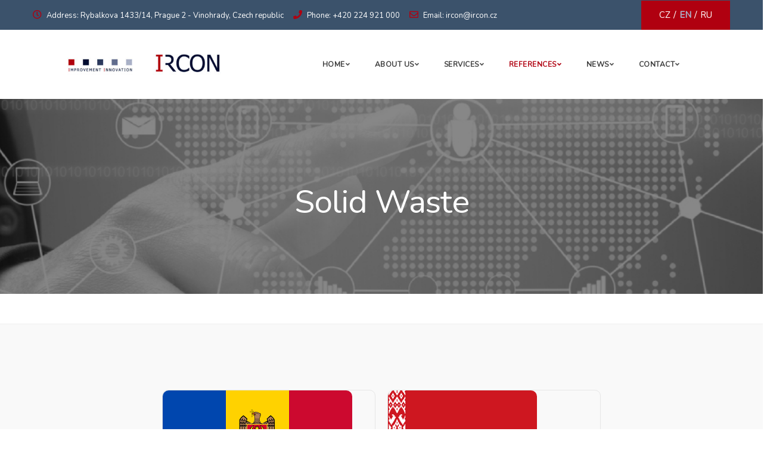

--- FILE ---
content_type: text/html; charset=utf-8
request_url: http://www.ircon.cz/en/solid-waste
body_size: 3651
content:
<!DOCTYPE html>
<html lang="en" dir="ltr"><head><meta charset="UTF-8"/>
	<meta name="robots" content="all,follow"/>
	<meta name="googlebot" content="index,follow,snippet,archive"/><meta name="viewport" content="width=device-width, initial-scale=1, user-scalable=1, maximum-scale=5"/>
	
	<title>Solid Waste | References | Ircon</title>
	<link rel="shortcut icon" type="image/x-icon" href="/favicon.ico"/><script type="text/javascript">
			window.domReadyQueue = [];
		</script>
	<script type="text/javascript" src="https://www.google.com/jsapi"></script>
	<script src="//ajax.googleapis.com/ajax/libs/jquery/1.8.3/jquery.min.js" type="text/javascript"></script><script type="text/javascript">
			window.jQuery || document.write(unescape('%3Cscript type="text/javascript" src="/share/jslib/jquery/jquery-1.8.3.min.js"%3E%3C/script%3E'));
			if (typeof window.jQuery != "undefined") {
				$.extend({
					customWindowLoad: function(f) { 
						if (parseInt($.fn.jquery.split(".").join("")) <= 183) {
							$(window).load(function() { f(); });
						} else {
							$(window).on('load', function() { f(); });
						}
					}
				});
			}
		</script>
	<script src="http://www.ircon.cz/share/jslib/jquery.getUrlVars.js" type="text/javascript" async="true"></script><link rel="stylesheet" href="http://www.ircon.cz/share/css/bootstrap/3.0.3/bootstrap.min.css"/>
	<script src="http://www.ircon.cz/share/jslib/bootstrap/3.0.3/bootstrap.min.js"></script>
	
	<link rel="stylesheet" type="text/css" media="screen,projection" href="http://www.ircon.cz/share/css/level-1-fonio/fonio.css?v=1.0?v=1120441ab54d6f39dba15f480fd47457"/>
	<link rel="stylesheet" type="text/css" href="http://www.ircon.cz/share/css/level-1-fonio/fonio-print.css" media="print"/>
	<!--[if IE]><link rel="stylesheet" type="text/css" href="http://www.ircon.cz/share/css/level-1-fonio/fonio-ie.css" media="screen,projection"/><![endif]-->
	<link rel="stylesheet" type="text/css" media="screen,projection" href="/en/css/level4.css?v=9b3b9bd570bd96ef568a1ed517589d20"/>
	<script type="text/javascript" src="http://www.ircon.cz/share/jslib/striped-tables.js" defer="true"></script>
	<script type="text/javascript" src="http://www.ircon.cz/share/jslib/captcha_init.js" defer="true"></script>
	<script type="text/javascript">
		
			page_language_code = "en";
		
		</script>
<link rel="stylesheet" type="text/css" href="http://www.ircon.cz/share/css/qTip/jquery.qtip.min.css" media="screen,projection"/>
<script type="text/javascript" src="/share/jslib/qTip/jquery.qtip.min.js" defer="true"></script><script type="text/javascript" src="/share/jslib/add_page.js" defer="true"></script>

	<script type="text/javascript" src="http://www.ircon.cz/share/jslib/siblings.js" defer="true"></script>
	<script type="text/javascript" src="http://www.ircon.cz/share/php/widget_extra.php?info=js&amp;node_id=51281052&amp;cat_id=51043178&amp;c=607907382121283674518285207"></script>
	<link href="http://www.ircon.cz/share/php/widget_extra.php?info=css&amp;node_id=51281052&amp;cat_id=51043178&amp;c=607907382121283674518285207" rel="stylesheet" type="text/css" media="screen,projection"/>
	<script type="text/javascript" src="http://www.ircon.cz/share/jslib/onload.js"></script>
	<!--[if lt IE 9]>
	<script src="http://www.ircon.cz/share/jslib/html5shiv/dist/html5shiv.min.js"></script>
	<script src="http://www.ircon.cz/share/jslib/html5shiv/dist/html5shiv-printshiv.min.js"></script>
	<![endif]-->
	
</head><body class="group"><div id="base"><header><div id="head"><a href="/en" title="Homepage" id="logo"><img src="/logo.jpg" alt="Ircon"/></a><div id="nav"></div><nav><div id="menu" class="horizontal-dropdown"><ul><li class="home "> <a href="/en/">Home</a></li> <li class="submenu "> <a href="/en/about-us">About us</a><ul><li class="dvojsloupek imgnohightlimit "> <a href="/en/who-is-who0">Who is who</a></li> <li> <a href="/en/quality-and-environmental-policy">Quality and Environmental Policy</a></li> <li> <a href="/en/management-system-and-certificates">Management system and certificates</a></li> </ul></li> <li> <a href="/en/services">Services</a></li> <li class="parent submenu "> <a href="/en/references0">References</a><ul><li> <a href="/en/water-and-sanitation">Water and Sanitation</a></li> <li class="current "> <a href="/en/solid-waste">Solid Waste</a></li> <li> <a href="/en/environmental-technologies">Environmental Technologies</a></li> <li> <a href="/en/agriculture">Agriculture</a></li> </ul></li> <li> <a href="/en/news">News</a></li> <li class="submenu "> <a href="/en/contact">Contact</a><ul><li> <a href="/en/personal-contacts">Personal contacts</a></li> </ul></li> <li class="sitemap "> <a href="/en/sitemap">Site Map</a></li> </ul></div></nav></div></header><main><div id="cols"><div id="col-content"><div class="in"><script type="text/javascript" src="http://www.ircon.cz/share/jslib/form_mail_list.js"></script><div class="group-focus"><div class="group-content"><h1>Solid Waste</h1><div class="inner_content"></div></div><div class="groups"><div class="groups_inner"><div class="country-page pos1"><h3> <a href="/en/design-of-waste-management-system-in-southern-moldova">Design of waste management system</a></h3> <a href="/en/design-of-waste-management-system-in-southern-moldova"><img src="/imagebank/51494071/358/200/moldav.png" alt=""/></a><p class="description"><a href="design-of-waste-management-system-in-southern-moldova" class="description">Technical and institutional support for solid waste management in southern Moldova</a></p> <a href="/en/design-of-waste-management-system-in-southern-moldova" class="groups_detail">more</a></div><div class="country-page pos2"><h3> <a href="/en/puhovichy-solid-waste-management-project">Puhovichy solid waste management project</a></h3> <a href="/en/puhovichy-solid-waste-management-project"><img src="/imagebank/60392230/358/200/1200px-flag_of_belarus.svg.png" alt=""/></a><p class="description"><a href="puhovichy-solid-waste-management-project" class="description">Puhovichy solid waste management project, supplementary technical study, Belarus</a></p> <a href="/en/puhovichy-solid-waste-management-project" class="groups_detail">more</a></div></div></div></div><div id="context"><div class="context-in"><a href="/en" class="home">Ircon</a><span class="delimiter"> &gt; </span> <a href="/en/references0" class="group">References</a><span class="delimiter"> &gt; </span><span class="current">Solid Waste</span></div></div></div></div><div id="col-add"><div class="in"></div></div><div class="clear"></div></div></main><footer><div id="foot"><div class="footer-column-1"><img src="/en/cimagebank/logo-2.png" alt="footer-logo"/><div class="text-content mt-25"><p class="grey-color"/><div class="white-color mt-20"><p class="foooter-i-email">E-mail: ircon@ircon.cz</p><p class="foooter-i-phone">Phone: +420 224 921 000</p><p class="foooter-i-adres"><span>Address: Rybalkova 1433/14,</span><br/><span> 120 00 Prague 2 - Vinohrady, Czech republic</span><br/><br/><span class="textm"><span>Ircon ltd. is registered in the Commercial Register</span><br/><span> by the Municipal Court in Prague, Section C, Insert 96372,</span><br/><span> Date of registration 10th December 2003</span><br/><span> Identification number(IČ): 27102246</span></span></p></div></div></div><div class="footer-column-right"><div class="footer-column-heading"><h5>Quick links</h5></div><ul><li><a href="/en/">Ircon ltd.</a></li><li><a href="/en/about-us">About Us</a></li><li><a href="/en/services">Projects</a></li><li><a href="/en/management-system-and-certificates">Control system</a></li><li><a href="/en/references0">Reference</a></li><li><a href="index.html#">Contact</a></li></ul></div><div id="top-bar"><ul class="top-bar-info"><li class="i-adress">Address: Rybalkova 1433/14, Prague 2 - Vinohrady, Czech republic</li><li class="i-phone">Phone: +420 224 921 000</li><li class="i-mail">Email: ircon@ircon.cz</li></ul><div class="right-holder"><a href="/" class="top-appoinment">CZ</a><span>/</span><a href="/en" class="top-appoinment active">EN</a><span>/</span><a href="/ru" class="top-appoinment">RU</a></div></div><div class="clear"></div></div></footer></div><script type="text/javascript">


			
				set_onload();
			
			
</script><script type="text/javascript">
				
				window._fet = window._fet || [];
				window._fet.push({
							lang : "en",
							cat_id: 51043178,
							is_cat_https: 0,
							admin_domain: "admin.fonio.cz",
							template_group_id: "51043179",
							admin_query: "action=cat_view&amp;act=cat_grp_edit&amp;cat_id=51043178&amp;group_id=51281052",
							
							is_editor: 0,
							is_owner: 0,
							add_page_markup: $('<div id="add_new_page_type_wrapper" style="display:none;"><select class="add_new_page_type_input" style="display:none;" data-ean-check-against=""><option value="group" data-image="http://admin.fonio.cz/graphics/images/triangle_down.gif">Regular page</option><option value="group_with_user_profile" data-image="http://admin.fonio.cz/graphics/images/triangle_down_users.gif">page with user profile</option><option value="product" data-image="http://admin.fonio.cz/graphics/images/mass_edit.gif">Product</option><option value="article" data-image="http://admin.fonio.cz/graphics/images/cat_article.gif">Article</option><option value="event" data-image="http://admin.fonio.cz/graphics/images/cat_action.gif">Event</option><option value="faq" data-image="http://admin.fonio.cz/graphics/images/cat_faq.gif">FAQ</option><option value="scoreboard" data-image="http://admin.fonio.cz/graphics/images/cat_match.gif">Match</option><option value="gallery" data-image="http://admin.fonio.cz/graphics/images/cat_gallery.gif">Photogallery</option><option value="poll" data-image="http://admin.fonio.cz/graphics/images/mass_edit.gif">Poll</option></select></div>')
						});
						
				(function() {
			    	var fet = document.createElement('script'); fet.type = 'text/javascript'; fet.async = true;
			    	fet.src = '/share/jslib/ajax/jquery.fonioEditTab.js?v=1.0';
			    	var s = document.getElementsByTagName('script')[0]; s.parentNode.insertBefore(fet, s);
			    })();
				
				var addPageVars = {};
				addPageVars.catalogue_id = 51043178;
				addPageVars.group_id = 51281052;
				addPageVars.parent_id = 51281052;
				addPageVars.lang = 'en';
				
			</script>

<script async="true" src="https://www.googletagmanager.com/gtag/js?id=UA-5398361-21"></script><script>
				window.dataLayer = window.dataLayer || [];
				function gtag(){dataLayer.push(arguments);}
				gtag('js', new Date());
				
				gtag('consent', 'default', {
					  'ad_storage': 'denied',
					  'ad_user_data': 'denied',
  					  'ad_personalization': 'denied',
					  'analytics_storage': 'denied',
					  'wait_for_update': 500
				  });
				  
				gtag('set', 'url_passthrough', true);
				gtag('set', 'ads_data_redaction', true);
				
				
				
						gtag('config', 'UA-5398361-21');
				
					</script>
<script>
			  window.googleConsentGranted = function(ads, anal, person) {
			  	var ads_consent = (ads ? 'granted' : 'denied');
			  	var anal_consent = (anal ? 'granted' : 'denied');
			  	var person_consent = (person ? 'granted' : 'denied');
			    gtag('consent', 'update', {
			      'ad_storage': ads_consent,
			      'ad_user_data': ads_consent,
  				  'ad_personalization': person_consent,
			      'analytics_storage': anal_consent
			    });
			    if (ads_consent == 'denied') {
			    	gtag('set', 'url_passthrough', true);
					gtag('set', 'ads_data_redaction', true);
				} else {
					gtag('set', 'url_passthrough', false);
					gtag('set', 'ads_data_redaction', false);
				}
			  };
			  
			  
				  window.googleConsentGranted(true, true, true);
				  window.cgr = 1;
			  
			  </script>

<div id="foot-grad-bg"></div><!--UPGRADE:
Cache: off,not used
Index: ltree
Page time: 0.326 s
Database: 0.063 s
--></body></html>

--- FILE ---
content_type: text/css;charset=UTF-8
request_url: http://www.ircon.cz/en/css/level4.css?v=9b3b9bd570bd96ef568a1ed517589d20
body_size: 6563
content:
@import url("https://use.fontawesome.com/releases/v5.0.6/css/all.css");
@import url("https://fonts.googleapis.com/css?family=Nunito");

/* =================================== CMS SETTINGS ================================================ */
.content-img.floatright,
.content-img.floatleft {
  padding: 0;
  margin: 20px;
}
.attachments .attachment a.image_zoom {
  display: none;
}

body.STATISTIKY .content-img.prettyphoto {
  display: flex;
  margin: auto;
  justify-content: center;
  align-items: center;
}

body.STATISTIKY .content-img.prettyphoto img {
  max-width: 100%;
}

.inner_content img {
  width: 100%;
}



span.delimiter {
  padding-left: 10px;
  padding-right: 5px;
}

body.home .page-title-section {
  display: none;
}

.groups div {
  float: none;
}

body.group .group-content  {
  margin-top: 0px;
}
body.home.group #attachments {
  display: none;
}
body.group #attachments {
  float: none;
  text-align: center;
  padding: 0 0 10px 15px;
  font-size: 0.85em;
  line-height: 1.4em;
  position: relative;
  margin: auto;
  max-width: 1170px;
}

#siblings {
  display: none;
}

.desc-format .col3 {
  margin-left: 0;
}

#col-content .in {
  padding: 0;
}


a.ext-link {
  padding-right: 0px;
  background-image: none;
  font-size: 14px;
  font-weight: 700;
  color: #b00010;
  text-decoration: none;
}

a {
  transition-duration: .3s;
}

a:hover {
  color: #b00010;
}

ul, ol {
  margin: 0;
  padding: 0;
  list-style: none;
}
.country-page .inner_content ul {
    margin: 0 0 0 20px;
    padding: 0;
    list-style: disc;
}

h1, .h1 {
  font-size: 55px; /* 40px */
  font-weight: 100;
  color: #fff;
  margin-bottom: 5px;
  text-align: center;
  font-family: 'Nunito', sans-serif;
}

h2, .h2 {
  font-size: 30px;
  text-align: center;
  margin: 15px;
}
#attachments {
  float: none;
  margin: 0 auto;
  max-width: 1170px;
  padding: 0 0 15px 0;
  text-align: center;
}
.attachments .attachment, .downloadable_attachments .attachment {
  position: relative;
  display: inline-block;
  margin-right: 10px;
  margin-bottom: 10px;
}
.attachments .attachment img, .downloadable_attachments .attachment img {
  margin: 0 0 0 0;
  /*display: none;*/
}

#col-content > div > div.group-focus > div > .inner_content {
  display: block;
  margin: 50px auto;
  max-width: 1170px;
  flex-wrap: wrap;
  width: 100%;
  text-align: left;
  padding: 0 15px;
  clear: both;
}

#col-content > div > div > div.group-content > h1 {
  display: block;
  text-align-center
    color: #fff;
}
html {
  overflow-x: hidden;
}
body {    
  min-width: 320px;
  font-family: 'Nunito', sans-serif;
  overflow-x: hidden;
  color: #4e4e4e;
  margin: 0;
  padding: 0;
  line-height: 1.6;
  font-size: 16px;
  box-sizing: border-box;
}

/* =================================== END CMS SETTINGS ============================================ */


#base .top-bar-container {
  background: #3b526b;
}  

#top-bar {
  display: flex;
  justify-content: space-between;
  align-items: center;
  color: #fff;
  max-width: 1170px;
  margin: auto;
  max-height: 50px;
}

#top-bar > ul {
  display: flex;
}

#top-bar > ul > li {
  font-size: 13px;
  font-weight: 500;
  color: #fff;
  list-style-type: none;
  float: left;
  margin: 0;
  padding: 16px 16px 16px 0;
}

#top-bar > ul > li.i-adress:before {
  content: "\f017";
  font-family: "Font Awesome 5 Free";
  font-size: 15px;
  color: #b00010;
  padding-right: 8px;
}

#top-bar > ul > li.i-phone:before {
  content: "\f095";
  font-family: "Font Awesome 5 Free";
  font-size: 15px;
  color: #b00010;
  padding-right: 8px;
  font-weight: 600;
}

#top-bar > ul > li.i-mail:before {
  content: "\f0e0";
  font-family: "Font Awesome 5 Free";
  font-size: 15px;
  color: #b00010;
  padding-right: 8px;
}

#top-bar > div.right-holder  {
  background: #b00010;
  text-align: center;
  padding: 12px 25px;
}
#top-bar > div > a {
  font-size: 15px;
  font-weight: 500;
  background: #b00010;
  color: #fff;
  text-align: center;
  padding: 5px;
  text-decoration: none;
}
#top-bar > div > a.active {
  font-weight: 800;
  color: #aab1c8;
  cursor: default;
}


#base > header {  
  display: flex;
  justify-content: flex-start;
}

.header_fixed {
  position: fixed;
  top: 50px;
  left: 0;
  animation: showElement;
  animation-duration: 1s;
  width: 100%;
  z-index: 999;
  background: #fff;
  margin: auto;
}


.topbar_fixed {
  position: fixed;
  top: 0;
  left: 0;
  animation: showElement;
  animation-duration: 1s;
  width: 100%;
  z-index: 999;
  margin: auto;
}



#head {
  clear: both;
  position: relative;
  z-index: 999;
  display: flex;
  align-items: center;
  padding: 20px 0;
  width: 100%;
  justify-content: space-around;
  max-width: 1170px;
  margin: auto;
}

#logo > img {
  height: 100%;
  max-height: 76px;
  margin-right: 50px;
}

#menu.horizontal-dropdown ul li {
  float: left;
  margin: 0;
  position: relative;
  margin-right: 30px;
  
}

#menu.horizontal-dropdown > ul > li:after {
  content: "\f107";
  font-family: "Font Awesome 5 Free";
  padding-left: 0px;
  font-weight: bold;
  position: absolute;
  right: 2px;
  top: 7px;
  font-size: 11px;
}

#menu.horizontal-dropdown ul ul {
  visibility: hidden;
  position: absolute;
  top: 100%;
  left: 0;
  width: 200px;
  border: none;
  border-radius: 0;
  padding: 10px;
  margin-left: 5px;
  -webkit-box-shadow: 0 5px 9px 0 rgba(50,50,50,.15);
  -moz-box-shadow: 0 5px 9px 0 rgba(50,50,50,.15);
  box-shadow: 0 5px 9px 0 rgba(50,50,50,.15);
}

#menu.horizontal-dropdown ul ul li a {
  font-weight: 700;
  padding: 12px;
  width: 200px;
  text-transform: none;
  text-align: left;
  color: #444;
}

#menu.horizontal-dropdown ul ul li a:hover {
  font-weight: 700;
  padding: 12px;
  width: 200px;
  text-transform: none;
  text-align: left;
  background: #b00010;
  color: #fff!important;
  border-radius: 5px;
}


#menu.horizontal-dropdown ul li a {    
  font-size: 12px;
  font-weight: 700;
  text-transform: uppercase;
  letter-spacing: .5px;
  color: #3b3b3b;
  border-radius: 0;
  -webkit-transition-duration: 0s;
  transition-duration: 0s;
}

#menu.horizontal-dropdown ul li a:hover {
  color: #b00010;
}

#head .mob-view-menu {
  display: none;
}

#menu ul {
  background: #fff;
  top: calc(110%);
  left: 0;
  min-width: 220px;
  padding: 26px 0;
  border-width: 1px;
  z-index: 500;
}

.menu_hor {
  border-radius: 5px;
  margin: 0;
  padding: 0;
  position: relative;
  word-spacing: -0.25em;
}


/* ======================================SLIDER STYLES============================================== */

.owl-carousel .item {
  height: 200px;
  background: #4DC7A0;
  padding: 1rem;
}

#bar {
  width: 0%;
  max-width: 100%;
  height: 5px;
  z-index: 1;
  background: rgba(255,255,255,.3);
  position: absolute;
}

#progressBar {
  width: 100%;
  background: #EDEDED;
}

body .item.bg-img {
  width: 100%;
  height: 505px;
  background-size: cover;
  background-repeat: no-repeat;
}
body .owl-theme .owl-nav.disabled+.owl-dots {
  margin-top: 10px;
  position: absolute;
  width: 100%;
  bottom: 2vh;
}
body .owl-theme .owl-dots .owl-dot span {
  background: rgba(255,255,255,.5);
  width: 12px;
  height: 12px;
  transition: .2s;
}
body .owl-theme .owl-dots .owl-dot.active span, .owl-theme .owl-dots .owl-dot:hover span {
  background: #fff;
}
.slide01-h1 {
  color: #ffffff;
  font-size: 50px;
  font-weight: 100;
  line-height: 150%;
  margin: 0;
  font-style: normal;
  text-align: left;
}

#content-widget-51044368 .slide-p {
  font-size: 20px;
  font-weight: 100;
  color: #fff;
  text-align: left;
  line-height: 1.6;
  margin-top: 20px;
  max-width: 750px;
}

#content-widget-51044368 > div > div > div.owl-stage-outer > div > div.owl-item.active > div > div > div > a {
  display: inline-block;
  font-size: 14.5px;
  font-weight: 600;
  color: #fff;
  padding: 10px 25px;
  border: 2px solid #b00010;
  border-radius: 5px;
  background: #b00010;
  text-align: center;
  -webkit-transition-duration: .3s;
  transition-duration: .3s;
  margin-top: 30px;
  text-decoration: none;
  display: none !important;
}

#content-widget-51044368 .container {
  padding-top: 70px;
}

#col-content > div > div > div.groups > div.col10 > div > div > button.slick-prev.slick-arrow {
  display: none!important;
}

#col-content > div > div > div.groups > div.col10 > div > div > button.slick-next.slick-arrow {
  display: none!important;
}

#slick-slide00 > div > h3, #slick-slide01 > div > h3, #slick-slide02 > div > h3, #slick-slide03 > div > h3, #slick-slide04 > div > h3, #slick-slide05 > div > h3, #slick-slide06 > div > h3 {
  margin: 0;
  padding: 5px 0;
  display: flex;
  align-items: center;
  font-size: 20px;
}

#slick-slide00 > div > h3:before {
  content: '';
  background-image: url(/cimagebank/domu/icon-1.png);
  width: 50px;
  height: 50px;
  display: inline-block;
  vertical-align: middle;
  margin-right: 10px;
  background-position: center;
  background-repeat: no-repeat;
}

#slick-slide01 > div > h3:before {
  content: '';
  background-image: url(/cimagebank/domu/icon-2.png);
  width: 50px;
  height: 50px;
  display: inline-block;
  vertical-align: middle;
  margin-right: 10px;
  background-position: center;
  background-repeat: no-repeat;
}

#slick-slide02 > div > h3:before {
  content: '';
  background-image: url(/cimagebank/domu/icon-3.png);
  width: 50px;
  height: 50px;
  display: inline-block;
  vertical-align: middle;
  margin-right: 10px;
  background-position: center;
  background-repeat: no-repeat;
}

#slick-slide03 > div > h3:before {
  content: '';
  background-image: url(/cimagebank/domu/icon-4.png);
  width: 50px;
  height: 50px;
  display: inline-block;
  vertical-align: middle;
  margin-right: 10px;
  background-position: center;
  background-repeat: no-repeat;
}

#slick-slide04 > div > h3:before {
  content: '';
  background-image: url(/cimagebank/domu/icon-5.png);
  width: 50px;
  height: 50px;
  display: inline-block;
  vertical-align: middle;
  margin-right: 15px;
  background-position: center;
  background-repeat: no-repeat;
}

#slick-slide05 > div > h3:before {
  content: '';
  background-image: url(/cimagebank/domu/icon-6.png);
  width: 50px;
  height: 50px;
  display: inline-block;
  vertical-align: middle;
  margin-right: 10px;
  background-position: center;
  background-repeat: no-repeat;
  
}

.col10 .slider_block.slick-initialized.slick-slider .slick-slide img {
  opacity: 0.5;
  transition: all .3s;
}

.col10 .slider_block.slick-initialized.slick-slider .slick-slide img:hover {
  opacity: 1;
}

/* =================================== END SLIDER STYLES============================================ */


body.home #col-content > div > div > div.group-content > div > div.col2 {
  float: none;
  width: 100%;
  margin: auto;
  text-align: center;
  padding-top: 30px;
  max-width: 1170px;
  padding: 0 15px;
  margin-top: 50px;
}

body.home #col-content > div > div > div.group-content > div > div.col2 p {
  font-size: 18px;
  font-weight: 500;
  color: #000;
  line-height: 160%;
  margin-bottom: 0;
}

#section-block-parallax {
  background-image: url(/cimagebank/parallax-1.jpg);
  background-position: 50% 50%;
  background-size: cover;
  background-attachment: fixed;
  padding: 100px 0;
  display: flex;
  justify-content: center;
  margin-top: 70px;
}

#section-block-parallax .countup-box {
  flex-basis: 30%;
  text-align: center;
  color: #fff;
}

#section-block-parallax .countup-box h4 {
  font-size: 45px;
  font-family: 'Nunito', sans-serif;
}
#section-block-parallax .countup-box h5 {
  font-size: 20px;
  font-family: 'Nunito', sans-serif;
}




#col-content .col3 .parallax .header_text {
  font-size: 100px;
  color: #fff;
  display: flex;
  justify-content: center;
  align-items: center;
  left: 50%;
  width: 100%;
  height: 60px;
  text-align: center;
}


#col-content > div > div > div.group-content > div.desc-format > div.col5 > div > h2 {
  text-align: center;
  font-size: 35px;
}
body.home .items .items_inner {
  padding-bottom: 0px;
  
}

.items .items_inner {
  display: flex;
  max-width: 1200px;
  justify-content: flex-start;
  margin: auto;
  flex-wrap: wrap;
  padding-bottom: 50px;
}
body.kdojekdo .items .items_inner {
  justify-content: center;
}

/* ==============================================SLIDER SECTION===================================== */

.desc-format .slider_wraper {
  margin: auto;
  width: 100%;
  max-width: 1170px;
  flex-wrap: wrap;
  margin-top: 100px;
  display: flex;
  justify-content: flex-start;
  padding-top: 50px;
}

.slider_wraper .slide_wraper {
  margin: 30px;
}

.slider_wraper .col-content {
  display: flex;
  flex-direction: column;
  width: 100%;
  padding-bottom: 50px;
  border: 1px solid #e6e6e6;
  border-radius: 10px;
  padding: 20px;
  margin-bottom: 30px;
  transition-duration: .3s;
  max-width: 360px;
  height: auto;
}

.slider_wraper p {
  width: 100%;
  font-size: 15px;
  padding-left: 60px;
}

/* ==============================================END SLIDER SECTION================================= */


/* ===========================================CONTENT PAGES======================================== */

.groups, .items {
  float: left;
  width: 100%;
  padding: 50px 0 0 0;
  background-color: #f9f9f9;
}

.groups > .groups_inner {
  max-width: 1170px;
  margin: auto;
  justify-content: center;
  float: none;
  flex-wrap: wrap;
  display: flex;
  padding-bottom: 100px;
  padding-top: 50px;
}
body.fourbox .groups > .groups_inner {
  max-width: 1024px;
}

body.home .groups > .groups_inner {
  max-width: 1170px;
  margin: auto;
  display: flex;
  justify-content: center;
  float: none;
  flex-wrap: wrap;
  padding-bottom: 100px;
  padding-top: 50px;
}

.groups > .groups_inner > div {
  display: flex;
  flex-direction: column;
  width: 100%;
  max-width: 358px;
  border: 1px solid #e6e6e6;
  margin: 15px 0;
  border-radius: 10px;
  padding: 0;
  margin: 10px;
  transition-duration: .3s;
}
body.imgbox .groups > .groups_inner > div {
  position: relative;
  overflow: hidden;
}

.groups > .groups_inner > div:hover {
  box-shadow: 10px 5px 90px 0 rgba(26,38,74,.13);
}

.groups > .groups_inner > div > a.groups_detail {
  display: block;
  order: 2;
  font-size: 14px;
  font-weight: 700;
  color: #b00010;
  padding-left: 30px;
  padding-bottom: 30px;
}
body.imgbox .groups > .groups_inner > div > a.groups_detail {
  display: none;
}

.groups h3 {
  margin: 0 0 3px 0;
  line-height: 1.0em;
  order: 1;
}
body.imgbox .groups h3 {
  margin: 0 0 0px 0;
}
.groups h3 a {
  text-decoration: none;
  font-size: 17px;
  font-weight: 600;
  color: #3b3b3b;
  line-height: 150%;
  padding-left: 30px;
  display: block;
  padding-right: 30px;
}
body.imgbox .groups h3 a {
  text-align: center;
  text-shadow: 0px 0px 10px #fff;
  position: absolute;
  top: 50%;
  left: 50%;
  transform: translate(-50%, -50%);
  color: #000c32;
  font-size: 25px;
  display: block;
  background: #a9b1c5;
  background: rgba(169, 177,197,0.6);
  padding: 10px 20px;
}
.groups  p.description {
  margin: 0 0 3px 0;
  line-height: 1.0em;
  order: 2;
}
.groups p.description a {
  text-decoration: none;
  font-size: 14px;
  color: #AAA;
  padding-left: 30px;
  display: block;
  padding-right: 30px;
}

.groups img {
  float: none;
  padding-bottom: 30px;
  border-top-left-radius: 10px;
  border-top-right-radius: 10px;
  /*width: 100%;
  max-height: 150px;*/
}
body.imgbox .groups img {
  padding-bottom: 0px;
  max-height: initial;
}

/* ===========================================END CONTENT PAGES==================================== */

.article {
  float: none;
  width: 100%;
  position: relative;
  display: flex;
  flex-direction: column;
  border: 1px solid #e6e6e6;
  border-radius: 10px;
  margin: 0;
  -webkit-transition-duration: .3s;
  transition-duration: .3s;
  padding: 0;
  max-width: 360px;
  margin: 20px;
}
body.kdojekdo .article {
  align-items: center;
}

.article b, .article strong {
  font-weight: normal;
}

.article:hover {
  box-shadow: 10px 5px 90px 0 rgba(26,38,74,.13);
}

.article span.date {
  order: 2;
}

.article .date {
  float: none;
  padding: 15px 30px;
}

.article .date:before {
  content: "\f133";
  font-family: "Font Awesome 5 Free";
  padding-right: 10px;
  color: #676767;
  font-size: 16px;
  font-weight: 500;
}

.article span.name {
  order: 1;
  padding: 0 30px;
  min-height: 100px;
}

.article .name a {
  font-size: 20px;
  font-weight: 500;
  text-decoration: none;
  display: block;
  margin-top: 30px;
  color: #565656;
}

.article .name a:hover {
  color: #b00010;
}

.article span.image {
  order: 0;
}

.article .image img {
  float: none;
  margin: auto;
  /* width: 100%;*/
  border-top-left-radius: 10px;
  border-top-right-radius: 10px;
  object-fit: cover;
  max-height: 200px;
}
.imgnohightlimit .article .image img {
  max-height: none;
}
body.kdojekdo .article .image img {
  border-top-left-radius: 0px; 
  border-top-right-radius: 0px;
}

.article .text {
  order: 3;
}

.article p {
  margin: 0;
  padding: 3px 0;
  width: 100%;
  padding: 10px 30px;
}

.article p > a.articles_more {
  padding: 30px 0 30px 0;
  display: block;
  font-size: 14px;
  font-weight: 700;
  color: #b00010;
}

.article p > a:hover {
  color: #565656;
}

body.home .col10 {
  background: #fff;
  border-top: 1px solid #efefef;
  border-bottom: 1px solid #efefef;
  padding: 20px 0;
  margin: 50px auto;
}

.home .col10 .col-content {
  max-width: 1170px;
  margin: auto;
  float: none;
  padding: 0 15px;
}


.col10 > div > h2 {
  font-size: 35px;
  font-weight: 300;
  color: #3b3b3b;
  margin-bottom: 50px;
}

#col-content > div > div > div.groups {
  border-top: 1px solid #efefef;
}

.section-heading {
  background: #fff;
  padding: 100px 0;
  border-top: 1px solid #efefef;
}

.section-block {
  max-width: 1170px;
  display: flex;
  margin: auto;
  flex-wrap: wrap;
}

.section-heading .section-block .col11 {
  flex-basis: 50%;
}

.section-heading .section-block .col12 {
  flex-basis: 50%;
}

body.home .col11 h2 {
  text-align: left;
  font-size: 35px;
  font-weight: 300;
  color: #3b3b3b;
  margin-bottom: 10px;
}

body.home .col11 p {
  font-size: 18px;
  font-weight: 500;
  color: #000;
  margin-bottom: 0;
  width: 100%;
  max-width: 457px;
  padding: 0 15px;
}

/* ===========================================ARTICLE-ITEM========================================== */

body.article_item #col-content > div > div.item-focus > div > div.inner_content_wraper {
  max-width: 1170px;
  margin: 50px auto;
}

body.article_item #col-content > div > div.item-focus {
  display: flex;
  justify-content: center;
  margin: auto;
  text-align: left;
  max-width: 100%;
  flex-direction: column;
}

#col-content > div > div.group-focus > div.group-content > div.page-title-section, body.article_item #col-content > div > div.item-focus > div > div.page-title-section {
  background-image: url(/cimagebank/parallax-2-2.jpg);
  background-size: cover;
  background-attachment: fixed;
  padding: 100px 0;
  background-position: center;
}

body.article_item h1 {
  text-align: center;
  font-size: 40px;
  font-weight: 100;
  margin: 50px auto;
  color: #fff;
}

#context .context-in {
  visibility: hidden;
  text-align: center;
  color: #fff;
  font-size: 17px;
}

#context .context-in a {
  color: #fff;
  text-decoration: none;
}

#context .context-in a:hover {
  color: #b00010;
}

body.article_item #col-content > div > div.item-focus > div > div.inner_content > p.perex > strong {
  display: block;
  font-size: 25px;
  font-weight: 400;
  color: #3b3b3b;
  line-height: 150%;
  margin: 30px 0 20px;
}

body.article_item p {
  margin: 0 0 10px;
  font-size: 16px;
  font-weight: 500;
  color: #909090;
  line-height: 180%;
}

body.article_item span.date {
  font-weight: 600;
  color: #333;
}



/* ===========================================END-ARTICLE-ITEM====================================== */

/* ===========================================PAGE-STRUKTURA======================================== */

body.Struktura div.desc-format {
  display: flex;
  justify-content: center;
  margin: auto;
  max-width: 1170px;
  flex-wrap: wrap;
}


body.Struktura .desc-format div {
  margin: 5px;
  flex-basis: 33%;
  float: none;
  width: auto;
  height: 350px;
}

body.Struktura .desc-format p {
  width: 100%;
  max-width: 300px;
}

/* ===========================================END-PAGE-STRUKTURA==================================== */ 

#base > footer {
  background: #222;
  padding: 50px 0;
}

#foot {
  clear: both;
  padding: 10px 20px;
  line-height: 1.4em;
  font-size: 0.85em;
  position: relative;
  max-width: 1170px;
  margin: auto;
  display: flex;
  justify-content: space-between;
  flex-wrap: wrap;
}

#foot > div.footer-column-1 {
  flex-basis: 50%;
}

#foot > div.footer-column-1 > div > div > p.foooter-i-email:before {
  content: "\f0e0";
  font-family: "Font Awesome 5 Free";
  font-size: 15px;
  color: #fff;
  padding-right: 8px;
  font-weight: 600;
}

#foot > div.footer-column-1 > div > div > p.foooter-i-phone:before {
  content: "\f095";
  font-family: "Font Awesome 5 Free";
  font-size: 15px;
  color: #fff;
  padding-right: 8px;
  font-weight: 600;
}


#foot > div.footer-column-1 > div > div > p.foooter-i-adres:before {
  content: "\f041";
  font-family: "Font Awesome 5 Free";
  font-size: 15px;
  color: #fff;
  padding-right: 8px;
  font-weight: 600;
}




#foot > div.footer-column-1 > .text-content {
  margin-top: 20px;
}

#foot p {
  margin: 0;
  float: none;
  font-size: 16px;
  font-weight: 500;
  color: #fff;
  line-height: 180%;
}

#foot > div.footer-column-right {
  margin-top: 75px;
}

#foot > div.footer-column-right > div > h5 {
  font-size: 18px;
  font-weight: 500;
  color: #fff;
  text-decoration: none;
  text-transform: uppercase;
  margin-bottom: 40px;
}

#foot > div.footer-column-right > ul > li {
  list-style-type: none;
  margin-top: 10px;
}

#foot > div.footer-column-right > ul > li a {
  font-size: 16px;
  font-weight: normal;
  color: #fff;
  text-decoration: none;
  transition-duration: .3s;
}

#foot > div.footer-column-right > ul > li a:hover {
  color: #b00010;
}


/* =========================================== PAGE-COUNTRY ======================================== */ 

body.country-page #col-content {
  background: #E6E6E6;
}

body.country-page #col-content > div > .group-focus > .group-content > .page-title-section {
  background-image: none; /* url(/cimagebank/page_header.png) */
  background-size: cover;
  padding: 50px 0;
  background-position: center;
  width: 100%;
  max-width: 700px;
  background-size: 100%;
  background-repeat: no-repeat;
  margin-top: 0px;
  background-attachment: initial;
}

body.country-page #col-content .page-title-section h1, body.country-page #col-content #context {
  display: none;
}
.country-page .inner_content em strong,
.country-page .inner_content strong em {
  border: 1px solid #5d708d;
  display: block;
  padding: 10px;
  line-height: 30px;
  width: auto;
  float: right;
  background: #a9b2c4;
  margin: 0 0 10px 10px;
}
.country-page .inner_content p:first-of-type span.content-img.prettyphoto {
  display: block;
  position: absolute;
  top: 40px;
  right: 65px;
}
.country-page .inner_content h2 {
  text-align: left;
  position: absolute;
  color: #606d8d;
  left: 55px;
  margin-top: -75px;
}





.country-page #col-content .desc-format {
  max-width: 700px;
  width: 100%;
}

.country-page #col-content .in {
  max-width: 1170px; /* 970px */
  margin: auto;
  padding: 0px 50px;
  background: #fff;
  width: 100%;
  border-left: 90px solid #2E364D;
  position: relative;
  /*margin-top: 100px;*/
}

.country-page #col-content .in:before {
  content: " ";
  position: absolute;
  z-index: 0;
  top: 0;
  left: -90px;
  right: 0;
  bottom: 0;
  border-left: 15px solid #D0332C;
}

.country-page #col-content .in img {
  width: 100%;
}

.country-page .cp-col-wrap {
  display: flex;
  align-items: center;
}

.country-page .cp-col-wrap p {
  padding: 0;
}

.country-page .cp-col-wrap .col1 {
  min-width: 300px;
  max-width: 345px;
  width: 100%;
  float: none;
}

.country-page .cp-col-wrap .col1 img {
  height: 500px;
}



.country-page .cp-col-wrap .col2 {
  width: 100%;
  margin-left: 10px;
  height: 500px;
  max-width: 345px;
}

.country-page .cp-col-wrap .col2 img {
  height: 245px;
}


.country-page .cp-col-wrap > div.col2 > div > p:nth-child(1) > span {
  margin-bottom: 10px;
}

.country-page .cp-col-wrap2 {
  display: flex;
  justify-content: space-between;
}

.country-page .cp-col-wrap2 .col3 {
  margin-top: 40px;
  width: 100%;
  max-width: 350px;
}

.country-page .cp-col-wrap2 .col3 p {
  font-size: 20px;
  font-style: oblique;
}

.country-page .cp-col-wrap2 .col4 .col-content {
  background: #D2D9E3;
  padding: 30px;
  margin-top: 10px;
  margin-right: 20px;
}

.country-page .cp-col-wrap3 {
  border-bottom: 1px solid #2E364D;
  height: 70px;
}



.country-page .col5 p {
  float: right;
  display: flex;
  flex-wrap: nowrap;
  width: 100%;
  max-width: 288px;
  margin-right: 20px;
}

.country-page .col5 > div > p > span:nth-child(2) {
  margin-left: 10px;
}


.country-page .col6 .col-content {
  column-count: 2;
  background: #DAD7DD;
  padding: 40px;
  font-size: 13px;
  width: 100%;
}

body.country-page #attachments {
  float: none;
  text-align: center;
  padding: 0;
  font-size: 0.85em;
  line-height: 1.4em;
  position: relative;
  margin: 50px 0;
  /*max-width: 700px;*/
  display: inline-block;
}

body.country-page #attachments .attachment.prettyphoto {
  position: relative;
  display: inline-block;
  margin-right: 0;
  margin-bottom: 10px;
  margin-left: 10px;
}

body.country-page #attachments > div.two-images {
  display: flex;
}


body.country-page #attachments .two-images2 {
  display: flex;
  flex-direction: column;
}

body.country-page #attachments > div.one-images {
  display: flex;
}


body.country-page #attachments > div.cp-ot-wrap {
  display: flex;
}

body.country-page .bottom-logo-container {
  border-bottom: 1px solid #2E364D;
  height: 100px;
  width: 100%;
}

body.country-page .bottom-logo-container .bottom-logo {
  width: 288px;
  float: right;
  margin: 50px 30px;
  background: #fff;
}

body.country-page #col-content .page-title-section > h1 {
  font-size: 45px;
  line-height: 1.6;
  text-transform: uppercase;
  /*transform: rotate(-90deg);*/
  max-width: 700px;
  width: 100%;
  /*height: 50px;*/
  /*position: absolute;*/
  left: -290px;
  color: #000d30; /* #fff */
  margin: auto;
  padding: 0px 0px 0px 15px;
  top: 90px;
  text-transform: uppercase;
  display: flex;
  text-align: left;
  line-height: 55px;
}

body.country-page #col-content .col7 h5 {
  font-size: 16px;
  line-height: 1.6;
  text-transform: uppercase;
  transform: rotate(-90deg);
  width: 500px;
  position: absolute;
  left: -290px;
  color: #fff;
  bottom: 300px;
  margin: 0;
  padding: 0;
}









@media (max-width: 991.98px) {

a.ext-link, .slider_wraper p {
  font-size: 13px;
}

body.group .group-content {
  margin-top: 0px;
}

#top-bar > ul {
  margin-left: 20px;
}
#top-bar li.i-phone  {
  display: none;
}

#menu {
  display: none;
}

body #head .mob-view-menu {
  display: flex;
  justify-content: flex-end;
}

#head .menuFive.h-menu-toggle {
  width: 35px;
  height: 30px;
  margin: 26px 11px 16px 11px;
  cursor: pointer;
  -webkit-align-self: flex-end;
  -ms-flex-item-align: end;
  align-self: flex-end;
  position: absolute;
  /* left: 0; */
  top: 20px;
  display: -webkit-box;
  display: -webkit-flex;
  display: -ms-flexbox;
  display: flex;
  z-index: 999;
}

#head .mob-view-menu .menuFive span:nth-child(1) {
  top: 0;
  left: 0;
}

#head .mob-view-menu .menuFive span:nth-child(2) {
  top: 13px;
  left: 0;
}

#head .mob-view-menu .menuFive span:nth-child(3) {
  bottom: 0;
  left: 0;
}

#head .mob-view-menu .clickMenuFive span:nth-child(1) {
  -webkit-transform: rotate(45deg);
  -ms-transform: rotate(45deg);
  transform: rotate(45deg);
  top: 13px;
}

#head .mob-view-menu .clickMenuFive span:nth-child(2) {
  -webkit-transform: scale(.1);
  -ms-transform: scale(.1);
  transform: scale(.1);
}

#head .clickMenuFive span:nth-child(3) {
  -webkit-transform: rotate(-45deg);
  -ms-transform: rotate(-45deg);
  transform: rotate(-45deg);
  top: 13px;
}


#head .mob-view-menu .menuFive.clickMenuFive span {
  background-color: #cb202d;
}



#head .mob-view-menu .menuFive span {
  background-color: #b00010;
  position: absolute;
  -webkit-border-radius: 2px;
  border-radius: 2px;
  -webkit-transition: .3s cubic-bezier(.8,.5,.2,1.4);
  -o-transition: .3s cubic-bezier(.8,.5,.2,1.4);
  transition: .3s cubic-bezier(.8,.5,.2,1.4);
  width: 100%;
  height: 4px;
  -webkit-transition-duration: .5s;
  -o-transition-duration: .5s;
  transition-duration: .5s;
}

#head .nav-wraper.opened {
  opacity: 1;
  left: 0;
  transform: translateX(0%);
}

#head .nav-wraper {
  display: block;
  float: none;
  position: fixed;
  left: -100%;
  max-width: 600px !important;
  overflow-y: scroll;
  -webkit-transition: all 0.3s;
  -moz-transition: all 0.3s;
  transition: all 0.3s;
  opacity: 0;
  -moz-box-sizing: border-box;
  -webkit-box-sizing: border-box;
  box-sizing: border-box;
  border-top: 0 !important;
  border-bottom: 0 !important;
  top: 165px;
  width: 100%;
  padding: 0 0 56px;
  bottom: -56px;
  color: #4e4e4e;
  background: #fff;
  box-shadow: 0 3px 5px 0 rgba(0,0,0,0.25);
  z-index: 150;
  -webkit-transform: translateX(-105%);
  transform: translateX(-105%);
}

#head .horizontal-dropdown.opened {
  display: block;
}

#menu.horizontal-dropdown ul ul li a {
  width: 100%;
}

#menu.horizontal-dropdown ul ul {
  visibility: visible;
  position: relative;
  top: 100%;
  left: 0;
  width: 100%;
  border: none;
  border-radius: 0;
  padding: 0px;
  margin-left: 0px;
  -moz-box-shadow: 0 5px 9px 0 rgba(50,50,50,0.15);
  box-shadow: none;
}

#menu.horizontal-dropdown ul li {
  margin-right: 0px;
  float: none;
}

#menu.horizontal-dropdown ul ul li a:hover {
  width: 100%;
}

#accordion li.current, #accordion > li.parent {
  background: none;
}

#menu #accordion li.current > a, #menu #accordion li.parent > a {
  color: #fff;
  background: #b00010;
}

#menu.horizontal-dropdown > ul > li:after {
  content: "\f107";
  font-family: "Font Awesome 5 Free";
  padding-left: 0px;
  font-weight: bold;
  position: absolute;
  right: 20px;
  top: 15px;
}

body #menu ul {
  background: none;
}

body #accordion {
  display: flex;
  flex-direction: column;
  flex-wrap: wrap;
  justify-content: flex-start;
}

#menu ul li {
  margin: 0;
  display: block;
  float: none;
  margin-left: 0;
  white-space: normal;
  position: relative;
}

body #accordion > li.current.link > a {
  color: #fff;
  border-radius: 0px;
  background: #cb202d;
}

body #menu > ul > li a:hover {
  color: #555;
  background-color: #e7e7e7;
}

#menu ul li a {
  display: block;
  padding: 10px 7px;
  line-height: 24px;
  font-size: 17px;
  text-align: left;
  background: none;
  border-radius: 0;
  border-bottom: 1px solid #e6e6e6;
  color: #aaa;
}

#base > header {
  position: fixed;
  z-index: 999;
  width: 100%;
  background: #fff;
}
.country-page #cols {
  padding-top: 120px;
}

#content-widget-51044368 .container {
  padding-top: 90px;
}

#content-widget-51044368 .slide-p {
  font-size: 14px;
  font-weight: 100;
  color: #fff;
  text-align: left;
  line-height: 1.6;
  margin-top: 20px;
  max-width: 750px;
  padding: 0 20px;
}

#col-content > div > div > div.items > div.section-heading > div > div.col11 > div {
  margin: auto;
  justify-content: center;
  display: flex;
  /* flex-wrap: wrap; */
  flex-direction: column;
  align-items: center;
}

.col11 {
  flex-basis: auto;
  margin: auto;
}



#content-widget-51044368 > div > div > div.owl-stage-outer > div > div.owl-item.active > div > div > div > a {
  display: inline-block;
  font-size: 12px;
  font-weight: 600;
  color: #fff;
  padding: 5px 20px;
  border: 2px solid #b00010;
  border-radius: 5px;
  background: #b00010;
  text-align: center;
  -webkit-transition-duration: .3s;
  transition-duration: .3s;
  margin-top: 10px;
  margin-left: 20px;
  text-decoration: none;
}

.section-block {
  max-width: 1170px;
  display: flex;
  margin: auto;
  flex-wrap: wrap;
  flex-direction: column;
}

body.home .col11 h2, .section-heading {
  text-align: center;
}

body.home .groups p {
  margin: auto;
}




}

@media (min-width: 992px) {
#top-bar {
  display: flex;
  
}
#accordion li.current, #accordion > li.parent {
  background: #none;
}

#menu #accordion li.current:after, #menu #accordion li.parent:after {
  color: #b00010;
}

#accordion > li.current.submenu.link > a, #accordion > li.parent.submenu.link > a {
  color: #b00010;
}

#accordion > li.parent.submenu.link > ul > li.current {
  background: none;
}

#accordion > li.parent.submenu.link > ul > li.current > a {
  color: #b00010;
}

#menu.horizontal-dropdown ul ul li a:hover {
  font-weight: 700;
  padding: 12px;
  width: 200px;
  text-transform: none;
  text-align: left;
  background: none;
  color: #b00010!important;
  border-radius: 0;
  
}
}
@media (max-width: 768px) {
#col-content > div > div.group-focus > div.group-content > div.page-title-section, body.article_item #col-content > div > div.item-focus > div > div.page-title-section {
  padding: 100px 0px 34px 0px;
}
}
@media (max-width: 767.98px) {

#section-block-parallax {
  flex-direction: column;
  
}

#section-block-parallax .countup-box {
  margin-top: 20px;
}

.country-page .cp-col-wrap {
  display: flex;
  align-items: center;
  flex-wrap: wrap;
  justify-content: center;
  width: 100%;
}

.country-page .cp-col-wrap .col1 {
  min-width: auto;
  max-width: 345px;
  width: 100%;
  float: none;
}

.country-page .cp-col-wrap .col1 img {
  height: auto;
}

.country-page .cp-col-wrap p {
  margin-top: 0px;
  margin-bottom: 10px;
}

.country-page .cp-col-wrap .col2 {
  width: 100%;
  margin-left: 0;
  height: auto;
  max-width: 345px;
}

.country-page .cp-col-wrap > div.col2 > div > p:nth-child(1) > span {
  margin-bottom: 0;
}

.country-page .cp-col-wrap .col2 img {
  height: auto;
}

.country-page .cp-col-wrap2 {
  display: flex;
  justify-content: center;
  flex-wrap: wrap;
  width: 100%;
}

.country-page .cp-col-wrap2 .col3 p {
  font-size: 16px;
  font-style: oblique;
}

.country-page .cp-col-wrap2 .col4 {
  width: 100%;
  min-width: 200px;
}

.country-page .cp-col-wrap2 .col4 .col-content {
  background: #D2D9E3;
  padding: 20px;
  margin-top: 10px;
  margin-right: 0;
  width: 100%;
}

.country-page .col5 p {
  float: none;
  display: flex;
  flex-wrap: nowrap;
  width: 100%;
  max-width: 288px;
  margin-right: 0;
  margin-top: 20px;
  min-width: auto;
  justify-content: center;
  align-items: center;
  margin: auto;
}

.country-page .col5 p span {
  width: 50%;
}

.country-page #col-content .in {
  padding: 0px 20px;
}

body.country-page #attachments > div.two-images, body.country-page #attachments > div.cp-ot-wrap {
  flex-wrap: wrap;
  justify-content: center;
}

.country-page .col6 .col-content {
  column-count: 1;
  background: #DAD7DD;
  padding: 20px;
  font-size: 16px;
  width: 100%;
}

body.country-page #attachments .attachment.prettyphoto {
  margin-left: 0;
}

body.country-page .bottom-logo-container {
  border-bottom: 1px solid #2E364D;
  height: 65px;
  width: 100%;
  position: relative;
  display: inline-block;
  margin-bottom: 20px;
}

body.country-page .bottom-logo-container .bottom-logo {
  width: auto;
  float: none;
  margin: 50px 30px;
  background: #fff;
  position: absolute;
  right: 0;
}


}
@media (max-width: 654.78px) {
#top-bar li.i-adress  {
  display: none;
}
}
@media (max-width: 426px) {

#head .menuFive.h-menu-toggle {
  right: 0px;
}

#foot {
  justify-content: center;
}
#foot > div.footer-column-1 {
  max-width: 100%;
  flex-basis: 100%;
}
#foot > div.footer-column-1 > img {
  max-width: 100%;
}
body.home .col11 h2 {
  font-size: 30px;
  font-weight: 300;
  color: #3b3b3b;
  margin-bottom: 10px;
  text-align: center;
}

#col-content > div > div > div.items > div.section-heading > div > div.col12 {
  margin: auto;
  max-width: 250px;
}

}

@media (max-width: 321px) {

}









--- FILE ---
content_type: text/css; charset=utf-8
request_url: http://www.ircon.cz/share/php/widget_extra.php?info=css&node_id=51281052&cat_id=51043178&c=607907382121283674518285207
body_size: 921
content:
/* top_menu */
/* MENU_TOP bind css (not edit) */
.menu_hor {
  border-radius: 5px;
  margin: 0;
  padding: 0;
  position: relative;
  word-spacing: -0.25em;
}

.menu_hor li {
  display: inline-block; /*display: inline;*/ /*zoom: 1;*/ list-style: none; margin: 0; padding: 0; text-align: left; vertical-align: top; word-spacing: normal; }
  .menu_hor a {
    border-radius: 5px;
    color: #666;
    display: inline-block;
    font: 12px/1.2em Arial, Helvetica, sans-serif;
    padding: 10px 10px;
    text-align: left;
    text-decoration: none;
    white-space: nowrap
  }
  .menu_hor a:hover {
    background: #eee;
    color: #000;
    text-decoration: none;
    text-shadow: 0 1px 0 #fff;
  }
  .menu_hor .active {
    background: #eee;
    color: #000;
  }
  .menu_hor ul {
    background: #fff;
    border-radius: 5px;
    box-shadow: 0 5px 10px rgba(0, 0, 0, 0.2);
    display: none;
    left: 0;
    margin: 0;
    padding: 0;
    position: absolute;
    top: 0;
  }
  .menu_hor ul li {
    display: block;
    list-style: none;
    margin: 0;
    padding: 0;
  }
  .menu_hor ul a {
    display: block;
    white-space: nowrap;
  }
  .menu_hor ul ul {
    left: 0;
    margin: 0;
    padding: 0;
    position: absolute;
    top: 0;
    z-index: 2
    display: none;
  }
  .arrow-up {
    border-bottom: 5px solid #fff;
    border-left: 5px solid transparent;
    border-right: 5px solid transparent;
    height: 0;
    left: 10px;
    position: absolute;
    top: -4px;
    width: 0;
    z-index: 1;
    display: none;
  }
  .arrow-up2 {
    border-bottom: 5px solid #c2c2c2;
    border-left: 5px solid transparent;
    border-right: 5px solid transparent;
    height: 0;
    left: 10px;
    position: absolute;
    top: -5px;
    width: 0;
    z-index: 0;
    display: none;
  }
  .arrow-left {
    border-bottom: 5px solid transparent;
    border-right: 5px solid #fff;
    border-top: 5px solid transparent;
    height: 0;
    left: -4px;
    position: absolute;
    top: 0;
    width: 0;
    z-index: 1;
  }
  .arrow-left2 {
    border-bottom: 5px solid transparent;
    border-right: 5px solid #c2c2c2;
    border-top: 5px solid transparent;
    height: 0;
    left: -5px;
    position: absolute;
    top: 0;
    width: 0;
    z-index: 0;
  }
  .toLeft .arrow-left {
    border-left: 5px solid #fff;
    border-right: 0;
    left: auto;
    left: -4px;
    -webkit-transform: rotate(-180deg);
    -moz-transform: rotate(-180deg);
    -o-transform: rotate(-180deg);
}


  }
  .toLeft .arrow-left2 {
    border-left: 5px solid #c2c2c2;
    border-right: 0;
    left: auto;
    left: -5px;
      -webkit-transform: rotate(-180deg);
    -moz-transform: rotate(-180deg);
    -o-transform: rotate(-180deg);
  }
  .arrow-down {
    display: none;/*zoom:1;*/vertical-align:text-top;margin:5px 0 0 5px;width: 0; height: 0; border-left: 4px solid transparent;border-right: 4px solid transparent;border-top: 4px solid #666;}
    .arrow-right {
      display: inline-block; /*display:inline;*//*zoom:1;*/vertical-align:top;margin:3px 0 0 5px;width: 0; height: 0; border-top: 4px solid transparent;border-bottom: 4px solid transparent;  border-left: 4px solid #666;}
}

/* mobile_menu */
@media (max-width: 992px) {
#accordion {
    display: flex;
    flex-wrap: wrap;
    flex-direction: column;
    justify-content: center;
    width: 100%;
    height: auto;
  }


#accordion > li.parent.submenu.link > ul {
    top: 0;
    left: 0;
    overflow: hidden;
    display: flex;
    flex-wrap: wrap;
    flex-direction: column;
    justify-content: center;
    width: 100%;
    height: auto;
  }
}



--- FILE ---
content_type: application/javascript
request_url: http://www.ircon.cz/share/jslib/siblings.js
body_size: 958
content:
function loadSiblings(cat_id, item_id, sib_page){

	file = "/share/php/ajax.php";

	//add parameters to the request url
	url = file + "?action=siblings&cat_id=" + cat_id + "&item_id=" + item_id + "&sibling_page=" + sib_page;
	
	if (!$(this).parents("#siblings_cont").find("siblings-content-add").length) {
		url = url  + "&wac=yes";
	}

	//create objects
	container = document.getElementById('sibling_list');
	loader = document.getElementById('dvloader');

	//hide current content and display progress image
	show_progress(container, loader);

	//create object
	if (window.XMLHttpRequest) {
		// code for IE7+, Firefox, Chrome, Opera, Safari
		xmlhttp=new XMLHttpRequest();
	} else{
		// code for IE6, IE5
		xmlhttp=new ActiveXObject("Microsoft.XMLHTTP");
	}

	//load new content and hide progress image
	xmlhttp.onreadystatechange=function() {
		if(xmlhttp.readyState == 4){
			document.getElementById('siblings_cont').innerHTML=xmlhttp.responseText;
			hide_progress(container, loader);
			
			// MULTIBUY
			var newMultibuyTooltipElems = $(".multibuy_count_overlay[title], .multibuy_price_overlay[title], .multibuy_price_div[title]")
			.each(function(i) {
				$.attr(this, 'tooltip', $.attr(this, 'title'));
			})
			.removeAttr('title');
			
			if ((typeof newMultibuyTooltipElems != "undefined") && (newMultibuyTooltipElems.length)) {
				multibuyTooltipElems = $(".multibuy_count_overlay[tooltip], .multibuy_price_overlay[tooltip], .multibuy_price_div[tooltip]");
				if ($('.qtip').length) {
					var multibuyqTipApi = $('.qtip').qtip('api'); // Access the API of the first tooltip on the page
					multibuyqTipApi.set('show.target', multibuyTooltipElems);
					multibuyqTipApi.set('hide.target', multibuyTooltipElems);
				} else {
					multibuyTooltipElems.multibuyTooltips();
				}
			}
		}
	};

	xmlhttp.open("GET",url,true);
	xmlhttp.send(null);
}

/*Auxiliary function to display progress image while the content is loaded*/
function show_progress(container, loader){
	loader.style.display = 'block';
	container.style.visibility = 'hidden';
}

/*Auxiliary function to hide progress image once request is completed */
function hide_progress(container, loader){
	loader.style.display = 'none';
	container.style.visibility = 'visible';
}

--- FILE ---
content_type: application/javascript
request_url: http://www.ircon.cz/share/jslib/onload.js
body_size: 666
content:
var run_onload = new Array();
function set_onload() {
	if (run_onload && run_onload.length > 0) {
		if (document.observe) {
			document.observe('dom:loaded',
				function () {
					for (var i = 0; i < run_onload.length; i++) {
						switch (run_onload[i]) {
							case 'load_map':
								load_map();
								break;
							case 'recaptcha_focus_response_field':
								if ( typeof(Recaptcha) != 'undefined' ) {
									//Recaptcha.focus_response_field();
								}
								break;
						}
					}
					if (typeof stripeAllTables == 'function') {
						stripeAllTables();
					}
				}
			);
		} else {
			window.onload = function () {
				for (var i = 0; i < run_onload.length; i++) {
					switch (run_onload[i]) {
						case 'load_map':
							load_map();
							break;
						case 'recaptcha_focus_response_field':
							if ( typeof(Recaptcha) != 'undefined' ) {
								//Recaptcha.focus_response_field();
							}
							break;
					}
				}
				if (typeof stripeAllTables == 'function') {
					stripeAllTables();
				}
			};
		}
	}
}

/* ************************ */
/* GENERAL HELPER FUNCTIONS */
/* ************************ */

/**
 * Checks if jQuery version at least x is loaded
 */
function isJQueryValidVersion(version) {
	  var validVersion = true;
	  if (typeof jQuery != 'undefined') {
	    if ((typeof version != 'undefined') && (version != '')) {
	      var neededVersion = version.split('.');
	      var jQver = jQuery.fn.jquery.split('.');
	      for (var i = 0; i < jQver.length; i++) {
	        var actset = parseInt(jQver[i]);
	        if (neededVersion.length >= (i+1)) {
	          var actneeded = parseInt(neededVersion[i]);
		  if (actneeded > actset) {
		    validVersion = false;
		    break;
		  } else if (actneeded < actset) {
		    validVersion = true;
		    break;
		  } else {
		    continue;
		  }
	        } else {
		  if (actset >= 0) {
		    validVersion = true;
		    break;
		  }
	        }
	      }
	    }
	  } else {
	    validVersion = false;
	  }
	  return validVersion;
	}




--- FILE ---
content_type: text/javascript; charset=utf-8
request_url: http://www.ircon.cz/share/php/widget_extra.php?info=js&node_id=51281052&cat_id=51043178&c=607907382121283674518285207
body_size: 4257
content:
/** LAZYLOAD helper container */
window._lazyLoad = window._lazyLoad || [];

window._wparams = window._wparams || {};
window._isSetWParam = function(wid, iid, wname) {if ((typeof window._wparams[wid] != 'undefined') && (typeof window._wparams[wid][iid] != 'undefined') && (typeof window._wparams[wid][iid][wname] != 'undefined')) { return true; } else { return false; }};
window._getWParam = function(wid, iid, wname, undefined_val) {if (window._isSetWParam(wid, iid, wname)) { return window._wparams[wid][iid][wname]; } else { return undefined_val; }};
window._getIntVal = function(val, error_val) {var r; try { r = parseInt(val); if (isNaN(r)) { r = error_val; }} catch (err) { r = error_val; } return r; };
window._getFloatVal = function(val, error_val) {var r; try { r = parseFloat(val); if (isNaN(r)) { r = error_val; }} catch (err) { r = error_val; } return r; };

/**
 * add custom div - global js
 */
$(function() {
  
  $("body.home .desc-format > div.col3, body.home .desc-format > div.col4, body.home .desc-format > div.col5, body.home .desc-format > div.col5, body.home .desc-format > div.col6, body.home .desc-format > div.col7, body.home .desc-format > div.col8").wrapAll("<div class='slider_wraper'></div>");
  
  $("body.home .col3, body.home .col4, body.home .col5, body.home .col6, body.home .col7, body.home .col8").addClass("slide_wraper");
  
  $("#col-content > div > div.group-focus > div.group-content > h1, #col-content > div > div.item-focus > div > h1").wrapAll("<div class='page-title-section'></div>");
  
  $("body.article_item #col-content > div > div.item-focus > div > p, body.article_item #attachments, body.article_item #col-content > div > div.item-focus > div > div.inner_content").wrapAll("<div class='inner_content_wraper'></div>") ; 
  
  $("#context").appendTo($(".page-title-section"));
  
  $("#attachments > .document").appendTo($(".inner_content"));
  
  
  $("#col-content > div > div > div.group-content > div.desc-format > div.col9").prependTo($("#col-content > div > div > div.items"));
 
  if ($("body.country-page").length == 0) {
    $(".col10 .col-content p").wrapAll("<div class='slider_block'></div>");
    
    $(".col10").detach().insertAfter($(".items_inner"));
    
    $(".col11, .col12").detach().appendTo($(".items"));
    
    $("#col-content > div > div > div.items > div.col11, #col-content > div > div > div.items > div.col12").wrapAll("<div class='section-heading'></div>");
    
    $(".section-heading").wrapInner("<div class='section-block'></div>");
    
    $(".section-heading").detach().insertAfter($(".groups_inner"));
    
    $("body.home .items").detach().insertAfter($("body.home .col2"));
  } else {
    //country page wrapper
    $(".country-page .col1, .country-page .col2 ").wrapAll("<div class='cp-col-wrap'></div>");
    $(".country-page .col3, .country-page .col4 ").wrapAll("<div class='cp-col-wrap2'></div>");
    $(".country-page .col5").wrapAll("<div class='cp-col-wrap3'></div>");
    $(".country-page #attachments").insertAfter($(".country-page .cp-col-wrap3"));
    
    //attachment wrappers
    //$(".country-page #attachments > div:nth-child(1), .country-page #attachments > div:nth-child(2)").wrapAll("<div class='two-images'></div>");
    //$(".country-page #attachments > div:nth-child(2)").wrapAll("<div class='one-images'></div>");
    //$(".country-page #attachments > div:nth-child(3), .country-page #attachments > div:nth-child(4)").wrapAll("<div class='two-images2'></div>");
    //$(".country-page .one-images, .country-page .two-images2").wrapAll("<div class='cp-ot-wrap'></div>");
    //$(".country-page #attachments > div:nth-child(3)").appendTo($(".cp-ot-wrap"));
    
    //attachment wrappers 2
    //$(".country-page #attachments > div:nth-child(3), .country-page #attachments > div:nth-child(4)").wrapAll("<div class='two-images'></div>");
    //$(".country-page #attachments > div:nth-child(4)").wrapAll("<div class='one-images'></div>");
    //$(".country-page #attachments > div:nth-child(5), .country-page #attachments > div:nth-child(6)").wrapAll("<div class='two-images2'></div>");
    //$(".country-page #attachments > .one-images, .country-page #attachments > .two-images2").wrapAll("<div class='cp-ot-wrap'></div>");
    //$(".country-page #attachments > div:nth-child(5)").appendTo($("#attachments > div:nth-child(4)"));
    
            
    //bottom_logo
    $("<div class='bottom-logo-container'><div class='bottom-logo'><img src='/cimagebank/bottom_logo.png' class='b-logo' title='Pomaha' alt='Pomaha'></div></div>").appendTo($("body.country-page #col-content .desc-format"));
    
  }
  
  $('.country-page .page-title-section').each(function(){

  var height = $(this).height();

   $(this).find('.country-page .page-title-section').css('height', height);

});

//var col_count = 2;
//var $e = $('#attachments');
//while ($e.children('.attachment').not('.wrap').length) {
  //$e.children('.attachment').not('.wrap').filter(':lt(' + col_count + ')').wrapAll('<div //class="wrap">');
//}
   
   
  $("#top-bar").prependTo($("#base"));
  $("#top-bar").wrap("<div class='top-bar-container'></div>");  
  
  $("#head").append("<div class='mob-view-menu'><div class='menuFive h-menu-toggle'><span></span><span></span><span></span></div></div>");
  $("#head > nav").addClass("header_nav_container");
  $("#menu > ul").addClass("accordion");
  $("#menu > ul").attr("id","accordion");
  $("#menu > ul ul").addClass("submenu");
  $("#menu > ul > li").addClass("link");
  $("#head > nav").wrap("<div class='nav-wraper'></div>");
  
  $('span.delimiter').text('/');
  
  
  $("body.Struktura .col1").insertAfter($("body.Struktura .page-title-section"));
  
  // section-block-parallax
  $("<div id='section-block-parallax'><div class='countup-box'><h4 class='countup'>2003</h4><h5>Company Formation</h5></div><div class='countup-box'><h4 class='countup'>12</h4><h5>Countires of operation</h5></div></div>").insertAfter('.home .col2');
  
 
  /*$('.countup').each(function () {
    $(this).prop('Counter',0).animate({
      Counter: $(this).text()
    }, {
      duration: 3000,
      easing: 'swing',
      step: function (now) {
        $(this).text(Math.ceil(now));
      }
    });
  });*/
  
  // HEADER FIXED
  window.onscroll = function showHeader() {
    var header = document.querySelector('header');
    var topbar = document.querySelector('#base .top-bar-container');
    if(window.pageYOffset > 20){
      header.classList.add('header_fixed');
      topbar.classList.add('topbar_fixed');
    } else{
      header.classList.remove('header_fixed');
      topbar.classList.remove('topbar_fixed');
    }
  };
  
  if ($('.home .slider_wraper').length) {
    $('.home .slider_wraper').slick({
      dots: true,
      infinite: false,
      speed: 300,
      slidesToShow: 3,
      slidesToScroll: 3,
      responsive: [
        {
          breakpoint: 1024,
          settings: {
            slidesToShow: 3,
            slidesToScroll: 3,
            infinite: true,
            dots: true
          }
        },
        {
          breakpoint: 992,
          settings: {
            slidesToShow: 2,
            slidesToScroll: 2
          }
        },
        {
          breakpoint: 480,
          settings: {
            slidesToShow: 1,
            slidesToScroll: 1
          }
        }
        // You can unslick at a given breakpoint now by adding:
        // settings: "unslick"
        // instead of a settings object
      ]
    });
    
    $('.home .slider_block').slick({ 
      slidesToShow: 5,
      slidesToScroll: 1,
      autoplay: true,
      autoplaySpeed: 2000,
    });
  }
  
  // fix groups for missing image - add logo instead
  $("body.group .group-focus .groups .groups_inner div").each(function() {
    if ($(this).find("h3").next("a").find("img").length == 0) {
      var url = $(this).find("h3 a").attr("href");
      $(this).find("h3").after($("<a class='noimage' href='" + url + "'><img src='/cimagebank/logo-noimg.png'/></a>"));
    }
  });
  
  
  // fix items for missing image - add logo instead
  $("body.group .group-focus .items .items_inner div").each(function() {
    if ($(this).find("span.image a").length == 0) {
      var url = $(this).find("span.name a").attr("href");
      $(this).find("span.image").append($("<a class='noimage' href='" + url + "'><img src='/cimagebank/logo-noimg.png'/></a>"));
    }
  });
  
  $("body.item .inner_content").after($("body.item #attachments"));
  
});



function setEqualHeight(columns) {
  var tallestcolumn = 0;
  columns.each(
    function()     {
      currentHeight = $(this).height();
      if(currentHeight > tallestcolumn) {
        tallestcolumn = currentHeight;
      }
    }
  );
  columns.height(tallestcolumn);
}
$(document).ready(function() {
  setEqualHeight($(".slider_wraper .col-content"));
});


// mobil menu burger

$(function(){
  $(".menuFive").click(function(){
    $(this).toggleClass("clickMenuFive");
    $("#menu, .nav-wraper").toggleClass("opened");
    
  });
  
});








/*
HELP   HELP   HELP HELP   HELP   HELP
$("p.link").append("<a href='#'>Ссылка внутри тега p</a>"); // Добавляем новые ссылки внутрь тега <p class="link">
$("a").not("p.link a").appendTo($("#links")); // Переносим все ссылки, за исключением тех, которые находятся внутри тега <p class="link">, в блок #links
$("#links a").wrap("<p></p>"); // Обёртываем все ссылки внутри #links в тег <p>
Создание новых элементов и добавление их на страницу
$("<span>Новый элемент 1</span>").insertAfter("div"); // Вставка span после всех div
$("<span>Новый элемент 2</span>").insertBefore("div"); // Вставка span перед всеми div
$("<span>Новый элемент 3</span>").appendTo("div"); // Вставка span внутрь div самым последним элементом
$("<span>Новый элемент 4</span>").prependTo("div"); // Вставка span внутрь div самым первым элементом
$("<span>Новый элемент 5</span>").insertAfter("div a:eq(1)"); // Вставка span сразу после 1-го (нумерация идёт с 0) тега a внутри div
</script>
Думаю, что код и так достатоно хорошо прокомментирован и не нуждается в разъяснении. Теперь разберём удаление элементов на jQuery, тут всё ещё проще:

<div class="block_1"><span>Блок 1</span></div>
<div class="block_1"><span>Блок 1</span></div>
<div class="block_2"><span>Блок 2</span></div>
<script type="text/javascript">
$(".block_1").empty(); // Очичащем содержимое элементов с class="block_1"
$(".block_2").remove(); // Удалем полностью элементы с class="block_2"
document.getElementById('logo').id = "logo, footer-logo"; Смена id
$("#logo").clone().appendTo("#foot"); клонирование и перенос элемента

*/
/**
 * top_menu
 */
/*
 * jQuery liMenuHor v 1.1
 *
 * Copyright 2012, Linnik Yura | liMasscode
 * Free to use
 * 
 * Last Update 03.12.14
*/
(function($){
  if(document.documentElement.clientWidth > 992) {
  $.fn.liMenuHor = function(params){
    return this.each(function(){
      var 
      menuWrap = $(this),
      menuWrapWidth = menuWrap.outerWidth(),
      menuWrapLeft = menuWrap.offset().left,
      menuSub = menuWrap.children('li').children('ul'),
      menuSubSub = $('ul',menuSub);
      
      menuSub.each(function(){
        
        var 
        mArrowDown = $('<div>').addClass('arrow-down'),
        mSub = $(this),
        mList = $(this).closest('li'),
        mLink = mList.children('a').append(mArrowDown),
        mArrow = $('<div>').addClass('arrow-up').prependTo(mSub),
        mArrow2 = $('<div>').addClass('arrow-up2').prependTo(mSub);
        
        mLink.on('mouseenter',function(){
          
          var 
          mArrowLeft = mLink.outerWidth()/2 - 5,
          mSubLeft = mLink.position().left;
          
          mSub.css({top:mLink.outerHeight() + mLink.position().top});
          sum1 = mSubLeft + mSub.outerWidth();
          if(sum1 > menuWrapWidth){
            mSubLeft = mSubLeft - (sum1 - menuWrapWidth);
            mArrowLeft = mArrowLeft + sum1 - menuWrapWidth;
            mSub.addClass('toLeft');
          }
          mArrow.css({left:mArrowLeft});
          mArrow2.css({left:mArrowLeft})
          mSub.css({left:mSubLeft});
          mSub.show()  ;
          mLink.addClass('active')
        })
        mList.on('mouseleave',function(){
          mSub.hide();  
          mLink.removeClass('active');
        })
      })
      menuSubSub.each(function(){
        
        var 
        mArrowRight = $('<div>').addClass('arrow-right'),
        mSubSub = $(this),
        mSubList = mSubSub.closest('li'),
        mSubLink = mSubList.children('a').append(mArrowRight),
        mSubArrow = $('<div>').addClass('arrow-left').prependTo(mSubSub),
        mSubArrow2 = $('<div>').addClass('arrow-left2').prependTo(mSubSub);
        
        mSubLink.on('mouseenter',function(){
          mSubArrow.css({top:mSubLink.outerHeight()/2 - 5});
          mSubArrow2.css({top:mSubLink.outerHeight()/2 - 5});
          var mSubSubLeft = mSubLink.position().left + mSubLink.outerWidth()
          mSubSub.css({top:(mSubLink.position().top - (mSubLink.closest('ul').outerWidth()-mSubLink.closest('ul').width())/2)});  
          mSubSub.css({left:mSubSubLeft});
          mSubSub.show();
          
          var 
          w3 = (menuWrapLeft + menuWrapWidth),
          w6 = (mSubSub.offset().left + mSubSub.outerWidth());
          
          if(w6 >= w3){
            mSubSub.closest('ul').addClass('toLeft')
            mSubSubLeft = -mSubSub.outerWidth()
          }
          if(mSubSub.parents('ul').hasClass('toLeft')){
            mSubSubLeft = -mSubSub.outerWidth()
          }
          mSubSub.css({left:mSubSubLeft});        
          mSubLink.addClass('active')
        })
        mSubList.on('mouseleave',function(){
          mSubSub.hide();
          mSubLink.removeClass('active')
        })
      })
      menuWrapWidth = menuWrap.outerWidth();
      menuWrapLeft = menuWrap.offset().left;
      
      $(window).resize(function(){
        menuWrapWidth = menuWrap.outerWidth();
        menuWrapLeft = menuWrap.offset().left;  
      })

      
    });
  };
}

})(jQuery);
/**
 * mobile_menu
 */
$( window ).ready(function() {
if ($( window ).width() < 992)
$('.accordion li a').click(function() { // клик на ссылку
if ($(this).parent().find('ul').length) { //
$(this).parent().find('ul').slideToggle(200);
return false;
}
});
$('#menu .active ul').show();
});

document.onwheel = function(e) {
  if (e.target.id != 'base') return;
  var area = e.target;

  var delta = e.deltaY || e.detail || e.wheelDelta;

  if (delta < 0 && area.scrollTop == 0) {
    e.preventDefault();
  }

  if (delta > 0 && area.scrollHeight - area.clientHeight - area.scrollTop <= 1) {
    e.preventDefault();
  }
};
